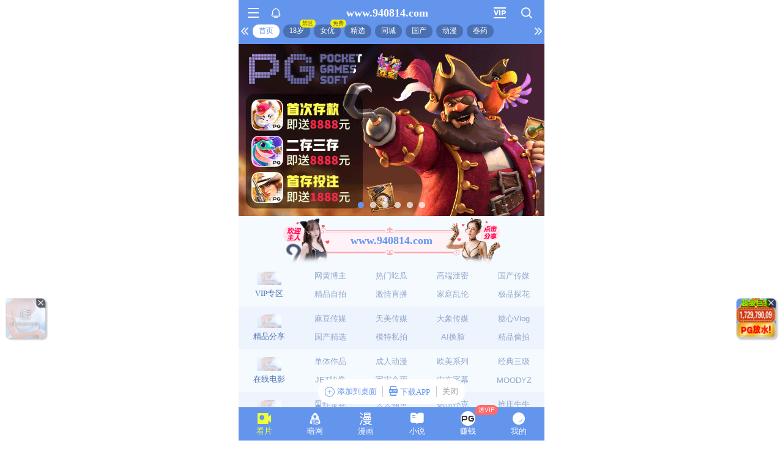

--- FILE ---
content_type: text/html; charset=utf-8
request_url: https://xinj.945394.xyz:8283/home?channel=fb-94
body_size: 11326
content:
<!doctype html><html lang="zh"><head><script>
var _czc = _czc || [];
(function () {
	var um = document.createElement("script");
	um.src = "https://s4.cnzz.com/z.js?id=1281402320&async=1";
	var s = document.getElementsByTagName("script")[0];
	s.parentNode.insertBefore(um, s);
})();
</script>
<script>
var _czc = _czc || [];
(function () {
	var um = document.createElement("script");
	um.src = "https://s9.cnzz.com/z.js?id=1281380005&async=1";
	var s = document.getElementsByTagName("script")[0];
	s.parentNode.insertBefore(um, s);
})();
</script><script>
var _czc = _czc || [];
(function () {
	var um = document.createElement("script");
	um.src = "https://v1.cnzz.com/z.js?id=1281376462&async=1";
	var s = document.getElementsByTagName("script")[0];
	s.parentNode.insertBefore(um, s);
})();
</script>
<script>
var _czc = _czc || [];
(function () {
	var um = document.createElement("script");
	um.src = "https://v1.cnzz.com/z.js?id=1281373892&async=1";
	var s = document.getElementsByTagName("script")[0];
	s.parentNode.insertBefore(um, s);
})();
</script>
<script>
var _czc = _czc || [];
(function () {
	var um = document.createElement("script");
	um.src = "https://v1.cnzz.com/z.js?id=1281459421&async=1";
	var s = document.getElementsByTagName("script")[0];
	s.parentNode.insertBefore(um, s);
})();
</script>
<script>
(function(){
    var bp = document.createElement('script');
    var curProtocol = window.location.protocol.split(':')[0];
    if (curProtocol === 'https') {
        bp.src = 'https://zz.bdstatic.com/linksubmit/push.js';        
    }
    else {
        bp.src = 'http://push.zhanzhang.baidu.com/push.js';
    }
    var s = document.getElementsByTagName("script")[0];
    s.parentNode.insertBefore(bp, s);
})();
</script><script async data-domain="frontend" event-site="10" event-channel="528-fb-94" data-api="https://hm-tjj.weiaona.com/api/event" src="/script.pageview-props.js"></script><script>window.CONFIG = '[base64]';</script><meta charset="utf-8"/><meta property="al:buildnum" content="54177fb:1.1.485"/><meta name="referrer" content="strict-origin-when-cross-origin"/><meta content="width=device-width,initial-scale=1,maximum-scale=1,user-scalable=0" name="viewport"/><meta name="theme-color" content="#000000"/><meta name="description" content="Web site created using create-react-app"/><script>window.CDN_URL="//hm-static.weiaona.com"</script><script src="//hm-static.weiaona.com/lib/fernet.browser.min.js"></script><script src="//hm-static.weiaona.com/lib/react.min.js"></script><script src="//hm-static.weiaona.com/lib/react-dom.min.js"></script><script src="//hm-static.weiaona.com/lib/axios.browser.min.js"></script><title></title><style>#root.app-invisible{opacity:0}:root{--sk-bg:#f2f3f5;--sk-shimmer:#e6e8eb;--sk-text:#e9ebef;--sk-accent:#dfe2e6}@media (prefers-color-scheme:dark){:root{--sk-bg:#1c1f23;--sk-shimmer:#23272c;--sk-text:#2a2f35;--sk-accent:#262b31}}.sk-wrap{background:var(--sk-bg);min-height:100vh;padding:14px}.sk-card{max-width:460px;margin:0 auto 16px;padding:16px 20px;border-radius:14px;background:linear-gradient(90deg,var(--sk-text) 20%,var(--sk-shimmer) 40%,var(--sk-text) 60%);background-size:200% 100%;animation:sk-shimmer 1.2s infinite linear,sk-fadein .6s ease-out both}.sk-row{display:flex;align-items:center;gap:16px;margin:10px 0}.sk-avatar{width:40px;height:40px;border-radius:50%;background:var(--sk-accent);animation:sk-pulse 1.5s infinite ease-in-out}.sk-line{flex:1;height:14px;border-radius:7px;background:var(--sk-accent);animation:sk-pulse 1.8s infinite ease-in-out}.sk-line.w-40{flex:0 0 40%}.sk-line.w-60{flex:0 0 60%}.sk-btns{display:flex;gap:10px;margin-top:12px}.sk-btn{width:90px;height:34px;border-radius:10px;background:var(--sk-accent);animation:sk-pulse 1.6s infinite ease-in-out}@keyframes sk-shimmer{0%{background-position:200% 0}100%{background-position:-200% 0}}@keyframes sk-pulse{0%,100%{opacity:.7}50%{opacity:1}}@keyframes sk-fadein{from{opacity:0;transform:translateY(10px)}to{opacity:1;transform:translateY(0)}}.sk-card:first-child{animation-delay:0s,0s}.sk-card:nth-child(2){animation-delay:0s,.2s}.sk-card:nth-child(3){animation-delay:0s,.4s}</style><script defer="defer" src="//hm-static.weiaona.com/static/js/vendor.rc-util.0148fbf4.js"></script><script defer="defer" src="//hm-static.weiaona.com/static/js/vendor.emotion.ee2462d8.js"></script><script defer="defer" src="//hm-static.weiaona.com/static/js/vendor.lodash.2a645cdc.js"></script><script defer="defer" src="//hm-static.weiaona.com/static/js/vendor.antd-mobile.a4b830f7.js"></script><script defer="defer" src="//hm-static.weiaona.com/static/js/vendor.lodash-es.47008e3a.js"></script><script defer="defer" src="//hm-static.weiaona.com/static/js/vendor.yup.dc60c2e0.js"></script><script defer="defer" src="//hm-static.weiaona.com/static/js/vendor.react-draggable.60825f30.js"></script><script defer="defer" src="//hm-static.weiaona.com/static/js/vendor.react-spring.60f6842d.js"></script><script defer="defer" src="//hm-static.weiaona.com/static/js/vendor.floating-ui.b7a9159a.js"></script><script defer="defer" src="//hm-static.weiaona.com/static/js/vendor.formik.4f5681c3.js"></script><script defer="defer" src="//hm-static.weiaona.com/static/js/vendor.use-gesture.4973c186.js"></script><script defer="defer" src="//hm-static.weiaona.com/static/js/vendor.reduxjs.8e995bbc.js"></script><script defer="defer" src="//hm-static.weiaona.com/static/js/vendor.modern-screenshot.c1a18a79.js"></script><script defer="defer" src="//hm-static.weiaona.com/static/js/vendor.react-router.fd2e2fe8.js"></script><script defer="defer" src="//hm-static.weiaona.com/static/js/vendor.react-router-dom.7ee9d2cd.js"></script><script defer="defer" src="//hm-static.weiaona.com/static/js/vendor.jsqr.42981665.js"></script><script defer="defer" src="//hm-static.weiaona.com/static/js/vendor.remix-run.97450dea.js"></script><script defer="defer" src="//hm-static.weiaona.com/static/js/2788.85cb9163.js"></script><script defer="defer" src="//hm-static.weiaona.com/static/js/7859.3b74b88f.js"></script><script defer="defer" src="//hm-static.weiaona.com/static/js/1940.ff54f625.js"></script><script defer="defer" src="//hm-static.weiaona.com/static/js/8439.e752f3c3.js"></script><script defer="defer" src="//hm-static.weiaona.com/static/js/main~aec23333.57708253.js"></script><script defer="defer" src="//hm-static.weiaona.com/static/js/main~52f0199e.49461a31.js"></script><script defer="defer" src="//hm-static.weiaona.com/static/js/main~afbe97b7.3e0fff02.js"></script><script defer="defer" src="//hm-static.weiaona.com/static/js/main~7c36387c.a645d040.js"></script><link href="//hm-static.weiaona.com/static/css/vendor.unknown.02c8c26b.css" rel="stylesheet"><link href="//hm-static.weiaona.com/static/css/vendor.unknown.02c8c26ba8e44dfe874f.css" rel="stylesheet"><link href="//hm-static.weiaona.com/static/css/main~f16aa68b.d253b565.css" rel="stylesheet"><link href="//hm-static.weiaona.com/static/css/main~f16aa68b.d253b565f15a7d715c1d.css" rel="stylesheet"></head><body><noscript>You need to enable JavaScript to run this app.</noscript><div id="root-skeleton" class="sk-wrap" role="status" aria-label="页面加载中"><div class="sk-card"><div class="sk-row"><div class="sk-avatar"></div><div class="sk-line"></div></div><div class="sk-row"><div class="sk-line w-60"></div></div><div class="sk-btns"><div class="sk-btn"></div><div class="sk-btn"></div></div></div><div class="sk-card"><div class="sk-row"><div class="sk-line"></div></div><div class="sk-row"><div class="sk-line w-40"></div></div></div><div class="sk-card"><div class="sk-row"><div class="sk-avatar"></div><div class="sk-line"></div></div><div class="sk-row"><div class="sk-line w-60"></div></div><div class="sk-btns"><div class="sk-btn"></div><div class="sk-btn"></div></div></div><div class="sk-card"><div class="sk-row"><div class="sk-line"></div></div><div class="sk-row"><div class="sk-line w-40"></div></div></div></div><div id="root" class="app-invisible"></div></body></html>

--- FILE ---
content_type: application/javascript; charset=utf-8
request_url: https://hm-static.weiaona.com/static/js/9182.9f929358.chunk.js
body_size: 5075
content:
"use strict";(self.webpackChunkporn=self.webpackChunkporn||[]).push([[9182],{8656(e,n,t){t.d(n,{A:()=>K});var a=t(89379),o=t(53986),i=t(57528),r=t(41594),l=t.n(r),c=t(68913),s=t(67037),u=t(64467),p=t(58168),d=t(82284),m=t(80296),g=t(48738),h=t.n(g),x=t(97342),f=t(91478),v=t(82795);t(77043);const b={items_per_page:"\u6761/\u9875",jump_to:"\u8df3\u81f3",jump_to_confirm:"\u786e\u5b9a",page:"\u9875",prev_page:"\u4e0a\u4e00\u9875",next_page:"\u4e0b\u4e00\u9875",prev_5:"\u5411\u524d 5 \u9875",next_5:"\u5411\u540e 5 \u9875",prev_3:"\u5411\u524d 3 \u9875",next_3:"\u5411\u540e 3 \u9875",page_size:"\u9875\u7801"};var y=["10","20","50","100"];const N=function(e){var n=e.pageSizeOptions,t=void 0===n?y:n,a=e.locale,o=e.changeSize,i=e.pageSize,r=e.goButton,c=e.quickGo,s=e.rootPrefixCls,u=e.selectComponentClass,g=e.selectPrefixCls,x=e.disabled,v=e.buildOptionText,b=e.showSizeChanger,N=l().useState(""),C=(0,m.A)(N,2),A=C[0],E=C[1],k=function(){return!A||Number.isNaN(A)?void 0:Number(A)},j="function"===typeof v?v:function(e){return"".concat(e," ").concat(a.items_per_page)},S=function(e){""!==A&&(e.keyCode!==f.A.ENTER&&"click"!==e.type||(E(""),null===c||void 0===c||c(k())))},w="".concat(s,"-options");if(!b&&!c)return null;var z=null,_=null,P=null;if(b&&u){var K="object"===(0,d.A)(b)?b:{},I=K.options,R=K.className,D=I?void 0:(t.some(function(e){return e.toString()===i.toString()})?t:t.concat([i.toString()]).sort(function(e,n){return(Number.isNaN(Number(e))?0:Number(e))-(Number.isNaN(Number(n))?0:Number(n))})).map(function(e,n){return l().createElement(u.Option,{key:n,value:e.toString()},j(e))});z=l().createElement(u,(0,p.A)({disabled:x,prefixCls:g,showSearch:!1,optionLabelProp:I?"label":"children",popupMatchSelectWidth:!1,value:(i||t[0]).toString(),getPopupContainer:function(e){return e.parentNode},"aria-label":a.page_size,defaultOpen:!1},"object"===(0,d.A)(b)?b:null,{className:h()("".concat(w,"-size-changer"),R),options:I,onChange:function(e,n){var t;null===o||void 0===o||o(Number(e)),"object"===(0,d.A)(b)&&(null===(t=b.onChange)||void 0===t||t.call(b,e,n))}}),D)}return c&&(r&&(P="boolean"===typeof r?l().createElement("button",{type:"button",onClick:S,onKeyUp:S,disabled:x,className:"".concat(w,"-quick-jumper-button")},a.jump_to_confirm):l().createElement("span",{onClick:S,onKeyUp:S},r)),_=l().createElement("div",{className:"".concat(w,"-quick-jumper")},a.jump_to,l().createElement("input",{disabled:x,type:"text",value:A,onChange:function(e){E(e.target.value)},onKeyUp:S,onBlur:function(e){r||""===A||(E(""),e.relatedTarget&&(e.relatedTarget.className.indexOf("".concat(s,"-item-link"))>=0||e.relatedTarget.className.indexOf("".concat(s,"-item"))>=0)||null===c||void 0===c||c(k()))},"aria-label":a.page}),a.page,P)),l().createElement("li",{className:w},z,_)};const C=function(e){var n=e.rootPrefixCls,t=e.page,a=e.active,o=e.className,i=e.showTitle,r=e.onClick,c=e.onKeyPress,s=e.itemRender,p="".concat(n,"-item"),d=h()(p,"".concat(p,"-").concat(t),(0,u.A)((0,u.A)({},"".concat(p,"-active"),a),"".concat(p,"-disabled"),!t),o),m=s(t,"page",l().createElement("a",{rel:"nofollow"},t));return m?l().createElement("li",{title:i?String(t):null,className:d,onClick:function(){r(t)},onKeyDown:function(e){c(e,r,t)},tabIndex:0},m):null};var A=function(e,n,t){return t};function E(){}function k(e){var n=Number(e);return"number"===typeof n&&!Number.isNaN(n)&&isFinite(n)&&Math.floor(n)===n}function j(e,n,t){var a="undefined"===typeof e?n:e;return Math.floor((t-1)/a)+1}const S=function(e){var n=e.prefixCls,t=void 0===n?"rc-pagination":n,o=e.selectPrefixCls,i=void 0===o?"rc-select":o,c=e.className,s=e.selectComponentClass,g=e.current,y=e.defaultCurrent,S=void 0===y?1:y,w=e.total,z=void 0===w?0:w,_=e.pageSize,P=e.defaultPageSize,K=void 0===P?10:P,I=e.onChange,R=void 0===I?E:I,D=e.hideOnSinglePage,T=e.align,O=e.showPrevNextJumpers,M=void 0===O||O,U=e.showQuickJumper,Y=e.showLessItems,B=e.showTitle,L=void 0===B||B,q=e.onShowSizeChange,Q=void 0===q?E:q,V=e.locale,W=void 0===V?b:V,F=e.style,G=e.totalBoundaryShowSizeChanger,J=void 0===G?50:G,H=e.disabled,X=e.simple,Z=e.showTotal,$=e.showSizeChanger,ee=void 0===$?z>J:$,ne=e.pageSizeOptions,te=e.itemRender,ae=void 0===te?A:te,oe=e.jumpPrevIcon,ie=e.jumpNextIcon,re=e.prevIcon,le=e.nextIcon,ce=l().useRef(null),se=(0,x.A)(10,{value:_,defaultValue:K}),ue=(0,m.A)(se,2),pe=ue[0],de=ue[1],me=(0,x.A)(1,{value:g,defaultValue:S,postState:function(e){return Math.max(1,Math.min(e,j(void 0,pe,z)))}}),ge=(0,m.A)(me,2),he=ge[0],xe=ge[1],fe=l().useState(he),ve=(0,m.A)(fe,2),be=ve[0],ye=ve[1];(0,r.useEffect)(function(){ye(he)},[he]);var Ne=Math.max(1,he-(Y?3:5)),Ce=Math.min(j(void 0,pe,z),he+(Y?3:5));function Ae(n,o){var i=n||l().createElement("button",{type:"button","aria-label":o,className:"".concat(t,"-item-link")});return"function"===typeof n&&(i=l().createElement(n,(0,a.A)({},e))),i}function Ee(e){var n=e.target.value,t=j(void 0,pe,z);return""===n?n:Number.isNaN(Number(n))?be:n>=t?t:Number(n)}var ke=z>pe&&U;function je(e){var n=Ee(e);switch(n!==be&&ye(n),e.keyCode){case f.A.ENTER:Se(n);break;case f.A.UP:Se(n-1);break;case f.A.DOWN:Se(n+1)}}function Se(e){if(function(e){return k(e)&&e!==he&&k(z)&&z>0}(e)&&!H){var n=j(void 0,pe,z),t=e;return e>n?t=n:e<1&&(t=1),t!==be&&ye(t),xe(t),null===R||void 0===R||R(t,pe),t}return he}var we=he>1,ze=he<j(void 0,pe,z);function _e(){we&&Se(he-1)}function Pe(){ze&&Se(he+1)}function Ke(){Se(Ne)}function Ie(){Se(Ce)}function Re(e,n){if("Enter"===e.key||e.charCode===f.A.ENTER||e.keyCode===f.A.ENTER){for(var t=arguments.length,a=new Array(t>2?t-2:0),o=2;o<t;o++)a[o-2]=arguments[o];n.apply(void 0,a)}}function De(e){"click"!==e.type&&e.keyCode!==f.A.ENTER||Se(be)}var Te=null,Oe=(0,v.A)(e,{aria:!0,data:!0}),Me=Z&&l().createElement("li",{className:"".concat(t,"-total-text")},Z(z,[0===z?0:(he-1)*pe+1,he*pe>z?z:he*pe])),Ue=null,Ye=j(void 0,pe,z);if(D&&z<=pe)return null;var Be=[],Le={rootPrefixCls:t,onClick:Se,onKeyPress:Re,showTitle:L,itemRender:ae,page:-1},qe=he-1>0?he-1:0,Qe=he+1<Ye?he+1:Ye,Ve=U&&U.goButton,We="object"===(0,d.A)(X)?X.readOnly:!X,Fe=Ve,Ge=null;X&&(Ve&&(Fe="boolean"===typeof Ve?l().createElement("button",{type:"button",onClick:De,onKeyUp:De},W.jump_to_confirm):l().createElement("span",{onClick:De,onKeyUp:De},Ve),Fe=l().createElement("li",{title:L?"".concat(W.jump_to).concat(he,"/").concat(Ye):null,className:"".concat(t,"-simple-pager")},Fe)),Ge=l().createElement("li",{title:L?"".concat(he,"/").concat(Ye):null,className:"".concat(t,"-simple-pager")},We?be:l().createElement("input",{type:"text",value:be,disabled:H,onKeyDown:function(e){e.keyCode!==f.A.UP&&e.keyCode!==f.A.DOWN||e.preventDefault()},onKeyUp:je,onChange:je,onBlur:function(e){Se(Ee(e))},size:3}),l().createElement("span",{className:"".concat(t,"-slash")},"/"),Ye));var Je=Y?1:2;if(Ye<=3+2*Je){Ye||Be.push(l().createElement(C,(0,p.A)({},Le,{key:"noPager",page:1,className:"".concat(t,"-item-disabled")})));for(var He=1;He<=Ye;He+=1)Be.push(l().createElement(C,(0,p.A)({},Le,{key:He,page:He,active:he===He})))}else{var Xe=Y?W.prev_3:W.prev_5,Ze=Y?W.next_3:W.next_5,$e=ae(Ne,"jump-prev",Ae(oe,"prev page")),en=ae(Ce,"jump-next",Ae(ie,"next page"));M&&(Te=$e?l().createElement("li",{title:L?Xe:null,key:"prev",onClick:Ke,tabIndex:0,onKeyDown:function(e){Re(e,Ke)},className:h()("".concat(t,"-jump-prev"),(0,u.A)({},"".concat(t,"-jump-prev-custom-icon"),!!oe))},$e):null,Ue=en?l().createElement("li",{title:L?Ze:null,key:"next",onClick:Ie,tabIndex:0,onKeyDown:function(e){Re(e,Ie)},className:h()("".concat(t,"-jump-next"),(0,u.A)({},"".concat(t,"-jump-next-custom-icon"),!!ie))},en):null);var nn=Math.max(1,he-Je),tn=Math.min(he+Je,Ye);he-1<=Je&&(tn=1+2*Je),Ye-he<=Je&&(nn=Ye-2*Je);for(var an=nn;an<=tn;an+=1)Be.push(l().createElement(C,(0,p.A)({},Le,{key:an,page:an,active:he===an})));if(he-1>=2*Je&&3!==he&&(Be[0]=l().cloneElement(Be[0],{className:h()("".concat(t,"-item-after-jump-prev"),Be[0].props.className)}),Be.unshift(Te)),Ye-he>=2*Je&&he!==Ye-2){var on=Be[Be.length-1];Be[Be.length-1]=l().cloneElement(on,{className:h()("".concat(t,"-item-before-jump-next"),on.props.className)}),Be.push(Ue)}1!==nn&&Be.unshift(l().createElement(C,(0,p.A)({},Le,{key:1,page:1}))),tn!==Ye&&Be.push(l().createElement(C,(0,p.A)({},Le,{key:Ye,page:Ye})))}var rn=function(e){var n=ae(e,"prev",Ae(re,"prev page"));return l().isValidElement(n)?l().cloneElement(n,{disabled:!we}):n}(qe);if(rn){var ln=!we||!Ye;rn=l().createElement("li",{title:L?W.prev_page:null,onClick:_e,tabIndex:ln?null:0,onKeyDown:function(e){Re(e,_e)},className:h()("".concat(t,"-prev"),(0,u.A)({},"".concat(t,"-disabled"),ln)),"aria-disabled":ln},rn)}var cn,sn,un=function(e){var n=ae(e,"next",Ae(le,"next page"));return l().isValidElement(n)?l().cloneElement(n,{disabled:!ze}):n}(Qe);un&&(X?(cn=!ze,sn=we?0:null):sn=(cn=!ze||!Ye)?null:0,un=l().createElement("li",{title:L?W.next_page:null,onClick:Pe,tabIndex:sn,onKeyDown:function(e){Re(e,Pe)},className:h()("".concat(t,"-next"),(0,u.A)({},"".concat(t,"-disabled"),cn)),"aria-disabled":cn},un));var pn=h()(t,c,(0,u.A)((0,u.A)((0,u.A)((0,u.A)((0,u.A)({},"".concat(t,"-start"),"start"===T),"".concat(t,"-center"),"center"===T),"".concat(t,"-end"),"end"===T),"".concat(t,"-simple"),X),"".concat(t,"-disabled"),H));return l().createElement("ul",(0,p.A)({className:pn,style:F,ref:ce},Oe),Me,rn,X?Ge:Be,un,l().createElement(N,{locale:W,rootPrefixCls:t,disabled:H,selectComponentClass:s,selectPrefixCls:i,changeSize:function(e){var n=j(e,pe,z),t=he>n&&0!==n?n:he;de(e),ye(t),null===Q||void 0===Q||Q(he,e),xe(t),null===R||void 0===R||R(t,e)},pageSize:pe,pageSizeOptions:ne,quickGo:ke?Se:null,goButton:Fe,showSizeChanger:ee}))};var w=t(44414);const z=["current","pageSize","total","onChange","showQuick","disabled"];var _;const P=(0,c.Ay)(s.lP)(_||(_=(0,i.A)(["\n  .rc-pagination,\n  .rc-pagination.rc-pagination-disabled {\n    .rc-pagination-item-link,\n    .rc-pagination-prev,\n    .rc-pagination-jump-prev,\n    .rc-pagination-next,\n    .rc-pagination-jump-next,\n    .rc-pagination-item {\n      border: none;\n      margin-right: 4px;\n      width: 30px;\n      height: 30px;\n      line-height: 30px;\n      border-radius: 50%;\n      font-size: 12px;\n      text-align: center;\n      background: none;\n      a {\n        color: ",";\n        padding: 0;\n      }\n    }\n    .rc-pagination-prev, \n    .rc-pagination-next, \n    .rc-pagination-jump-prev, \n    .rc-pagination-jump-next{\n      color: ",";\n    }\n    .rc-pagination-jump-prev:hover:after,\n    .rc-pagination-jump-next:hover:after {\n      width: 30px;\n      height: 30px;\n      line-height: 30px;\n      border-radius: 50%;\n      text-align: center;\n      color: #000;\n    }\n    .rc-pagination-item-active {\n      background: ",";\n      a {\n        color: #fff;\n      }\n    }\n  }\n"])),e=>e.theme.colors.text,e=>e.theme.colors.text,e=>e.theme.colors.active),K=e=>{let{current:n=1,pageSize:t=10,total:i=0,onChange:r=()=>{},showQuick:l=!0,disabled:c=!1}=e,u=(0,o.A)(e,z);return(0,w.jsxs)(P,{children:[l&&(0,w.jsx)(s.EY,{style:{cursor:"pointer"},color:"text",fontSize:"12px",onClick:()=>{!c&&r(1,t)},children:"<<"}),(0,w.jsx)(S,(0,a.A)({className:"ant-pagination",current:n,pageSize:t,disabled:c,total:i,prevIcon:()=>"<",nextIcon:()=>">",onChange:r},u)),l&&(0,w.jsx)(s.EY,{style:{cursor:"pointer"},color:"text",fontSize:"12px",onClick:()=>{!c&&r(Math.ceil(i/t),t)},children:">>"})]})}},54616(e,n,t){t.d(n,{A:()=>g});var a,o=t(57528),i=t(41594),r=t(68913),l=t(46320),c=t(67037),s=t(16495),u=t(88118),p=t(8656),d=t(44414);const m=r.Ay.div(a||(a=(0,o.A)(["\n  display: grid;\n  align-items: center;\n  grid-gap: 10px;\n  box-sizing: border-box;\n  width: 100%;\n  border-radius: 15px;\n  padding: 10px;\n  grid-template-columns: repeat(2, 1fr);\n  background: ",";\n  margin-top: 10px;\n  text-align: center;\n  min-height: 585px;\n"])),e=>e.theme.colors.b4_bg),g=e=>{let{tab:n}=e;const{adultGamesData:t}=(0,l.A)(e=>e.ad),[a,o]=(0,i.useState)(1),r=(0,i.useMemo)(()=>{const e=10*(a-1),n=e+10;return t.slice(e,n)},[a,t]);return(0,d.jsxs)(d.Fragment,{children:[(0,d.jsx)(m,{children:r.map((e,n)=>(0,d.jsxs)(c.lP,{flexDirection:"column",width:"auto",height:"auto",style:{position:"relative"},onClick:()=>{(0,u.Ku)(e)},children:[(0,d.jsx)(s.LazyLoadImage,{src:e.ad,width:"100%",height:"105px",style:{borderRadius:"8px",objectFit:"cover"}}),(0,d.jsxs)(c.SY,{height:"auto",width:"auto",style:{position:"absolute",top:"5px",left:"5px"},children:[(0,d.jsx)(c.lP,{width:"6px",height:"6px",borderRadius:"50%",bg:"#21e965"}),(0,d.jsx)(c.EY,{color:"#fff",fontSize:"10px",ml:"4px",children:"\u76f4\u64ad\u4e2d"})]}),(0,d.jsx)(c.SY,{height:"auto",width:"auto",style:{position:"absolute",bottom:"5px",left:"5px"},children:(0,d.jsx)(c.EY,{color:"#fff",fontSize:"12px",children:e.name})}),n<=2&&(0,d.jsx)(c.lP,{height:"14px",width:"36px",bg:"rgba(0, 0, 0, 0.75)",borderRadius:"0 6px 0 6px",style:{position:"absolute",right:"0",top:"0"},children:(0,d.jsx)(c.EY,{color:"#ecda51",lineHeight:"14px",fontSize:"10px",children:"NEW"})})]},e.id))}),(0,d.jsx)(p.A,{showPrevNextJumpers:!1,current:a,total:t.length,pageSize:10,showQuick:!1,onChange:(e,n)=>{o(e)}})]})}},55739(e,n,t){t.d(n,{A:()=>d});var a,o=t(57528),i=(t(41594),t(68913)),r=t(46320),l=t(67037),c=t(16495),s=t(88118),u=t(44414);const p=i.Ay.div(a||(a=(0,o.A)(["\n  display: grid;\n  align-items: center;\n  grid-gap: 6px;\n  box-sizing: border-box;\n  width: 100%;\n  background: ",";\n  border-radius: 15px;\n  padding:5px;\n  grid-template-columns: repeat(6, 1fr);\n  margin-top: 10px;\n  text-align: center;\n"])),e=>e.theme.colors.b4_bg),d=e=>{let{tab:n}=e;const{hotRecommendData:t}=(0,r.A)(e=>e.ad);return(0,u.jsx)(p,{children:t.map((e,n)=>(0,u.jsxs)(l.lP,{flexDirection:"column",width:"auto",height:"auto",onClick:()=>{(0,s.Ku)(e)},children:[(0,u.jsx)(c.LazyLoadImage,{src:e.ad,width:"100%",height:"auto",style:{borderRadius:"6px"}}),(0,u.jsx)(l.EY,{fontSize:"10.5px",color:"b4_text",lineHeight:"20px",children:e.name})]},n))})}}}]);